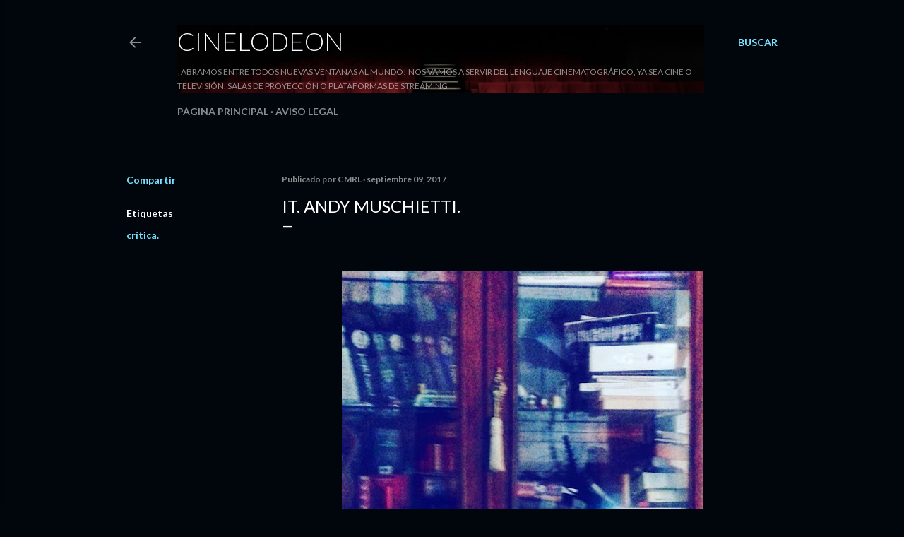

--- FILE ---
content_type: text/html; charset=UTF-8
request_url: https://www.cinelodeon.com/b/stats?style=WHITE_TRANSPARENT&timeRange=ALL_TIME&token=APq4FmCJPcL7aSFxpQ4a_H3rYLNjoUKevEh72R78Vs3T3Xii94rQmU1CPM-V-teXg_nrvbvjT69LZUX-j9f9pgppezjBNkprVA
body_size: 38
content:
{"total":3863243,"sparklineOptions":{"backgroundColor":{"fillOpacity":0.1,"fill":"#ffffff"},"series":[{"areaOpacity":0.3,"color":"#fff"}]},"sparklineData":[[0,35],[1,24],[2,18],[3,23],[4,16],[5,23],[6,31],[7,28],[8,11],[9,30],[10,6],[11,15],[12,8],[13,15],[14,13],[15,22],[16,18],[17,10],[18,6],[19,12],[20,4],[21,22],[22,100],[23,6],[24,4],[25,6],[26,5],[27,4],[28,16],[29,2]],"nextTickMs":189473}